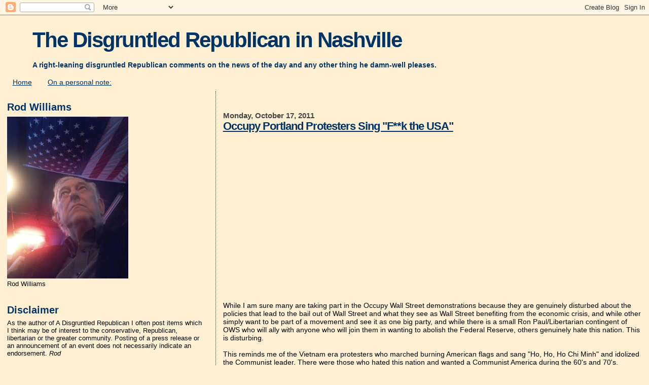

--- FILE ---
content_type: text/html; charset=UTF-8
request_url: https://www.thedisgruntledrepublican.com/b/stats?style=BLACK_TRANSPARENT&timeRange=LAST_MONTH&token=APq4FmD2jk7HBTYE2cb2lRPRJdVc_-BVa5vmLMA44jPcbFb8XVz165FCG13d5PT362fmtXO31LQIS1gOYF31CG_3NLuUTTI1GQ
body_size: 39
content:
{"total":33190,"sparklineOptions":{"backgroundColor":{"fillOpacity":0.1,"fill":"#000000"},"series":[{"areaOpacity":0.3,"color":"#202020"}]},"sparklineData":[[0,24],[1,25],[2,26],[3,22],[4,25],[5,30],[6,30],[7,18],[8,18],[9,17],[10,32],[11,25],[12,37],[13,41],[14,23],[15,24],[16,37],[17,26],[18,30],[19,56],[20,49],[21,30],[22,23],[23,66],[24,48],[25,53],[26,86],[27,100],[28,53],[29,66]],"nextTickMs":150000}